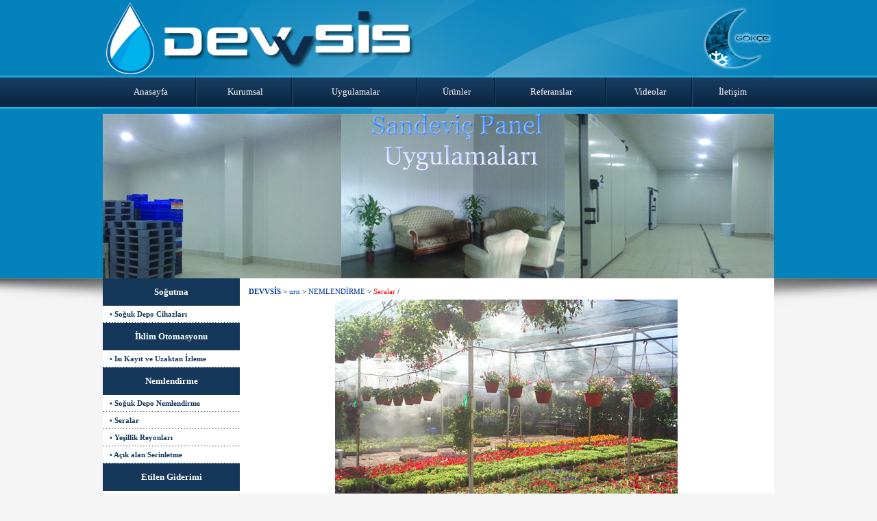

--- FILE ---
content_type: text/html
request_url: http://www.devvsis.com/site/page.asp?dsy_id=123
body_size: 18606
content:

<html>
<head>

<SCRIPT LANGUAGE="JScript">
 sonAcilanMenu = "";
 sonRsmIsmi = "";
 window.name="mainFrame";
 function menuAcKapa(menuIsmi,otKp,rsmIsmi){
          if (document.all(menuIsmi).style.display=='none'){document.all(menuIsmi).style.display='';if (rsmIsmi != "")document.all(rsmIsmi).src='../images/site/menu_kapa.gif';} else {document.all(menuIsmi).style.display='none';if (rsmIsmi != "")document.all(rsmIsmi).src='../images/site/menu_ac.gif';}
          if (sonAcilanMenu != "" && sonAcilanMenu != menuIsmi){document.all(sonAcilanMenu).style.display='none';if (sonRsmIsmi != "")document.all(sonRsmIsmi).src='../images/site/menu_ac.gif'}
          if (otKp == 1){sonAcilanMenu = menuIsmi;sonRsmIsmi = rsmIsmi;}
         }
</SCRIPT>
<script language=JavaScript>
//if (window.top.name == "index_index_index_index"){window.top.name="mainFrame";window.open("/site/page.asp?dsy_id=123","_top")}
</script>


<title>Devvsis Soğutma Nemlendirme Otomasyonları - Gökçe Soğutma</title>
<META content=tr name=Content-Language>
<META http-equiv=Content-Type content="text/html; charset=windows-1254">
<META http-equiv=Content-Language content="text/html; charset=iso-8859-9">
<META content="soğuk depo nemlendirme,sera nemlendirme,market yeşillik reyonu,açık alan serinletme,sisleme,mistleme,açık alan nemlendirme,manav reyonu nemlendirme,soğuk hava deposu kurulumu,ısı kayıt ve uzaktan izleme,soğuk depo cihazları,gökçe soğutma kayseri,nemlendirme kayseri,soğutma kayseri,nemlendirme erzurum,soğutma erzurum,nemlendirme erzincan,soğutma erzincan,nemlendirme sivas,soğutma sivas,malatya nemlendirme,malatya soğutma,niğde nemlendirme,soğutma niğde,nevşehir nemlendirme,nevşehir soğutma,yozgat nemlendirme,yozgat soğutma,aksaray nemlendirme,aksaray soğutma,soğutmacılar kayseri,kayseri soğutma şirketleri,kayseri soğutma firmaları,imbat soğutma kayseri,chiller grupları kayseri," name=keywords>
<META content="Soğuk depo nemlendirme,seralar,market yeşillik reyonları,açık alan serinletme üzerine çalışan Devvsis 14 yıldır tüm Türkiyeye hizmet vermektedir." name=description>
<META content="BuyCOMM E-Trade Solutions" name=CREATOR>
<META content="onlineticaret.net" name=AUTHOR>
<META content=All name=AUDIENCE>
<META content=INDEX,FOLLOW name=ROBOTS>
<META content="1 days" name=REVISIT-AFTER>
<style>
{background-color:#485079}
.ss_D{padding:10;background-color:ffffff;}
.ss_A{FONT-SIZE:11;FONT-FAMILY:Tahoma;background-image:url(../images/devvsis2012/siteimages/bg.jpg);background-position:top;background-repeat:no-repeat;background-color:f4f5f4;}
.ss_B{background-color:f5f5f5;}
.ss_C{font-weight:bold;font-size:13;color:0000ff;font-family:Comic Sans MS;background-color:ffffff;}
.ss_E{font-weight:bold;font-size:13;color:1b6116;font-family:Comic Sans MS;background-color:e8e8e8;}
.ss_F{background-color:0c2a46;padding-top:2;}
input {font-family: verdana ;font-size : 11}
select {font-family: verdana ;font-size : 11}
.form1 {font-family=verdana; font-size=9;}
table { font-family : verdana; text-decoration: none;font-size : 11}
body { font-family : verdana; font-size : 14; text-decoration: none;}
a:link{}
aaa{color:008400;text-decoration:none}
a:hover{text-decoration:underline;}
a{color:003399;text-decoration:none;font-family:Tahoma;font-size:11;}
table{FONT-SIZE:11;FONT-FAMILY:Tahoma;}
a:visited{}
a:active{}
:hover{color:003399}

</style>
</head>
<body id="ss_A" class="ss_A" TOPMARGIN="0" LEFTMARGIN="0">

<table width="100%" border="0" cellspacing="0" cellpadding="0">
 <tr><td align="center" valign="top">
  <table width="980" cellspacing="0" cellpadding="0">
    <tr><td id="ss_B" class="ss_B" >
    <table width='100%' cellspacing='0' cellpadding='0'><tr>
<style>
.c_LHS1_B{text-align:center;}
.c_LHS1_A{}
.c_LHS1_link{padding:1;margin:2;border-color:000000;border-width:1;border-style:solid;height:27;width:136;text-align:center;background-color:eeeeee;padding-top:5;background-image:url(../images/menu/menuup.jpg);color:000000;font-weight:bold;font-size:12;}
.c_LHS1_link: hover{border-color: 808080;border-width: 1;border-style: solid;background-color: dbdbdb;color: 000000;}
.c_LHS1_link: link{}
.c_LHS1_link: visited{}
.c_LHS1_link: active{}
.c_LHS1_link:link{}
.c_LHS1_link:hover{background-image:url(../images/menu/menuover(1).jpg);color:000000;}
.c_LHS1_link:visited{}
.c_LHS1_link:active{}

</style>

     <td class="c_LHS1_B" style=""><TABLE border=0 cellSpacing=0 cellPadding=0 width=980 background=http://www.devvsis.com/images/devvsis2012/siteimages/bannermenu.jpg align=center height=406>
<TBODY>
<TR>
<TD height=113 vAlign=top align=left><IMG border=0 src="http://www.devvsis.com/images/devvsis2012/siteimages/logo.jpg"></TD></TR>
<TR>
<TD height=53 vAlign=top align=middle>
<TABLE border=0 cellSpacing=0 cellPadding=0 width=970 align=center height=43>
<TBODY>
<TR>
<TD align=middle><A class=c_LHS28_link href="http://www.devvsis.com/list/list.asp?ktgr_id=354" target=mainFrame>Anasayfa</A></TD>
<TD width=5><IMG border=0 src="http://www.devvsis.com/images/devvsis2012/siteimages/seperator.jpg"></TD>
<TD align=middle><A class=c_LHS28_link href="http://www.devvsis.com/list/list.asp?ktgr_id=355" target=mainFrame>Kurumsal</A></TD>
<TD width=5><IMG border=0 src="http://www.devvsis.com/images/devvsis2012/siteimages/seperator.jpg"></TD>
<TD align=middle><A class=c_LHS28_link href="http://www.devvsis.com/list/list.asp?ktgr_id=384" target=mainFrame>Uygulamalar</A></TD>
<TD width=5><IMG border=0 src="http://www.devvsis.com/images/devvsis2012/siteimages/seperator.jpg"></TD>
<TD align=middle><A class=c_LHS28_link href="http://www.devvsis.com/list/list.asp?ktgr_id=452" target=mainFrame>Ürünler</A></TD>
<TD width=5><IMG border=0 src="http://www.devvsis.com/images/devvsis2012/siteimages/seperator.jpg"></TD>
<TD align=middle><A class=c_LHS28_link href="http://www.devvsis.com/list/list.asp?ktgr_id=366" target=mainFrame>Referanslar</A></TD>
<TD width=5><IMG border=0 src="http://www.devvsis.com/images/devvsis2012/siteimages/seperator.jpg"></TD>
<TD align=middle><A class=c_LHS28_link href="http://www.devvsis.com/list/list.asp?ktgr_id=436" target=mainFrame>Videolar</A></TD>
<TD width=5><IMG border=0 src="http://www.devvsis.com/images/devvsis2012/siteimages/seperator.jpg"></TD>
<TD align=middle><A class=c_LHS28_link href="http://www.devvsis.com/list/list.asp?ktgr_id=356" target=mainFrame>İletişim</A></TD></TR></TBODY></TABLE></TD></TR>
<TR>
<TD height=240 align=middle><IFRAME style="WIDTH: 980px; HEIGHT: 240px" height=278 src="../list/slayt.asp" frameBorder=0 width=945 scrolling=no></IFRAME></TD></TR></TBODY></TABLE></td>
   </tr></table><table width='100%' cellspacing='0' cellpadding='0'><tr>
<style>
.c_LHS28_B{text-align:center;}
.c_LHS28_A{}
.c_LHS28_link{padding:1;margin:2;text-align:center;padding-top:5;color:ffffff;font-size:13;}
.c_LHS28_link: hover{border-color: 808080;border-width: 1;border-style: solid;background-color: dbdbdb;color: 000000;}
.c_LHS28_link: link{}
.c_LHS28_link: visited{}
.c_LHS28_link: active{}
.c_LHS28_link:link{}
.c_LHS28_link:hover{color:42c1ff;text-decoration:none;}
.c_LHS28_link:visited{}
.c_LHS28_link:active{}

</style>

     <td class="c_LHS28_B" style=""><table cellspacing='0' cellpadding='0'><tr></tr></table></td>
   </tr></table>
    </td></tr>
  </table>
 </td></tr>
</table>

<script type="text/javascript" src="../load_swf/load_swf.js"></script>
<table width="100%" border="0" cellspacing="0" cellpadding="0">
 <tr><td align="center">
  <table width="980" height="100%" border="0" cellspacing="0" cellpadding="0">
    <tr>
      
        <td width="200" id="ss_C" class="ss_C" valign="top">
           <table border="0" width="100%" height="100%" cellspacing="0" cellpadding="0">
              <tr><td valign="top">
<style>
{background-color:004080}
.c_LHS29_B{width:100%;margin-bottom:10;background-color:ffffff;}
.c_LHS29_A{border-color:dddddd;border-width:1;border-style:solid;padding-left:10;height:25;background-color:eeeeee;width:100%;padding-top:5;font-weight:bold;background-image:url(../images/2007images/solsagbaslik.jpg);}
.c_LHS29_link{height:25;width:100%;padding-top:5;margin-top:2;margin-bottom:2;padding-left:10;font-size:11;color:15375a;font-weight:bold;}
.c_LHS29_link:hover{color:0482bc;text-decoration:none;}
.c_LHS29_link:link{}
.c_LHS29_link:visited{color:fffffff}
.c_LHS29_link:active{}

</style>

   <div class="c_LHS29_B" style="">
   <TABLE cellSpacing=0 cellPadding=0 width=200 border=0>
<TBODY>
<TR>
<TD bgColor=#15375a height=40 align=center><STRONG><FONT color=#ffffff size=2>Soğutma</FONT></STRONG></TD></TR>
<TR>
<TD height=25 background=http://www.devvsis.com/images/devvsis2012/siteimages/solmenuup.jpg><A class=c_LHS29_link href="http://www.devvsis.com/list/list.asp?ktgr_id=412">&#8226; Soğuk Depo Cihazları</A></TD></TR>
<TR>
<TD bgColor=#15375a height=40 align=center><STRONG><FONT color=#ffffff size=2>İklim Otomasyonu</FONT> </STRONG></TD></TR>
<TR>
<TD height=25 background=http://www.devvsis.com/images/devvsis2012/siteimages/solmenuup.jpg><A class=c_LHS29_link href="http://www.devvsis.com/list/list.asp?ktgr_id=440">&#8226; Isı Kayıt ve Uzaktan İzleme</A></TD></TR>
<TR>
<TD bgColor=#15375a height=40 align=center><STRONG><FONT color=#ffffff size=2>Nemlendirme</FONT></STRONG></TD></TR>
<TR>
<TD height=25 background=http://www.devvsis.com/images/devvsis2012/siteimages/solmenuup.jpg><A class=c_LHS29_link href="http://www.devvsis.com/list/list.asp?ktgr_id=418">&#8226; Soğuk Depo Nemlendirme</A></TD></TR>
<TR>
<TD height=25 background=http://www.devvsis.com/images/devvsis2012/siteimages/solmenuup.jpg><A class=c_LHS29_link href="http://www.devvsis.com/list/list.asp?ktgr_id=419">&#8226; Seralar</A></TD></TR>
<TR>
<TD height=25 background=http://www.devvsis.com/images/devvsis2012/siteimages/solmenuup.jpg><A class=c_LHS29_link href="http://www.devvsis.com/list/list.asp?ktgr_id=420">&#8226; Yeşillik Reyonları</A></TD></TR>
<TR>
<TD height=25 background=http://www.devvsis.com/images/devvsis2012/siteimages/solmenuup.jpg><A class=c_LHS29_link href="http://www.devvsis.com/list/list.asp?ktgr_id=421">&#8226; Açık alan Serinletme</A></TD></TR>
<TR>
<TD bgColor=#15375a height=40 align=center><STRONG><FONT color=#ffffff size=2>Etilen Giderimi </FONT></STRONG></TD></TR>
<TR>
<TD height=25 background=http://www.devvsis.com/images/devvsis2012/siteimages/solmenuup.jpg><A class=c_LHS29_link href="http://www.devvsis.com/list/list.asp?ktgr_id=453">&#8226; Etilen Giderimi</A></TD></TR></TBODY></TABLE>
   </div>
</td></tr>
               
           </table>
        </td>
      
      <td id="ss_D" class="ss_D" valign="top">

<style>
.fa_33{border-bottom-style:solid;border-bottom-width:1;border-bottom-color:c0c0c0;font-weight:bold;}
.fi_0{color:12729A;font-weight:bold;font-family:Verdana;font-size:14;padding-bottom:10;text-align:center;}
.fi_1{font-weight:bold;font-family:Verdana;font-size:11;color:ff0000;}
.fi_33{border-color:000080;border-width:1;border-bottom-width:1;border-bottom-color:000080;color:000062;font-size:12;border-top-color:000080;border-left-color:000080;border-right-color:000080;border-top-width:1;border-left-width:1;border-right-width:1;border-top-style:dashed;border-left-style:dashed;border-right-style:dashed;border-bottom-style:dashed;font-family:Arial;}
.linkDizini{background-color:c0c0c0;}
.td_yol{}
.yol_site{font-weight:bold;}
.yol_aktifKategori{color:ff0000}
.menu_select{width:300}
.yol_aktifKategori:link{color:ff0000}
.fi_48{font-weight:bold;font-size:13;color:d90000;}
.fi_47{color:79531a;}
.fi_42{color:804000;}
.fi_43{color:804000}
.fa_42{color:804000}
.fa_43{color:804000}
.fa_44{color:804000}
.fa_46{color:804000}
.fa_47{color:804000;}
.fa_45{color:804000;}
.fi_31{}
.B{color:464b1f;}
.fi_46{color:804000}
.body_sayfa{}
.fi_45{color:804000}
.fi_44{color:804000}
.fi_16{color:465c68;text-decoration:line-through;font-size:13;font-weight:bold;font-family:Comic Sans MS;}
.fa_16{font-family:Arial;font-size:11;font-weight:bold;}
.fa_1{font-weight:bold;font-family:Verdana;font-size:11;color:ff0000;}
.fa_28{font-weight:bold;font-family:Arial;}
.fa_29{font-weight:bold;font-family:Arial;}
.fa_48{font-weight:bold}
.fi_28{color:005b00;font-weight:bold;font-family:Arial;}
.fi_29{color:005b00;font-weight:bold;font-family:Arial;}
.fi_2{font-family:Comic Sans MS;font-weight:bold;font-size:12;color:005e00;}
.fa_2{font-family:Arial;font-weight:bold}
.fa_31{border-bottom-style:solid;border-bottom-width:1;border-bottom-color:c0c0c0;font-weight:bold;}
.fa_30{font-weight:bold;font-family:Verdana;font-size:12;}
.fa_34{border-bottom-style:solid;border-bottom-width:1;border-bottom-color:c0c0c0;font-weight:bold;}
.D{}
.yol_ustKategoriler{}
.A{}
.fi_9{color:e80000;font-family:Verdana;font-size:12;font-weight:bold}
.fi_139{color:ff8000;font-weight:bold}
.ileriGeri{}
.C{}
.E{border-width:1;border-style:none;padding-left:300;}
.fa_12{font-family:Verdana;font-size:11;color:52B2DA;font-weight:bold}
.fa_101{font-family:Verdana;font-size:11;color:062633;font-weight:bold}
.fa_103{font-family:Verdana;font-size:11;color:062633;font-weight:bold}
.fi_12{font-family:Verdana;font-size:11;color:52B2DA;font-weight:bold;}
.fi_101{font-family:Verdana;font-size:11;color:0C4C67;font-weight:bold;}
.fi_103{font-family:Verdana;font-size:11;color:12729A;font-weight:bold;}
.fi_30{font-family:Verdana;font-size:10;}
.fi_55{}
.fa_9{font-family:Verdana;font-size:11;font-weight:bold}
.fa_112{font-weight:bold;font-family:Verdana;font-size:11;color:ff0000;}
.fi_112{font-weight:bold;font-size:11;color:ff0000;font-family:Verdana;}
.fi_135{color:ff8000;font-weight:bold;height:20}
.fi_143{color:ff8000;font-weight:bold}
.fa_32{padding-top:6;padding-bottom:6}
.fi_32{padding-top:20;padding-bottom:20}

</style>
 
<table width="100%">
 <tr>
   <td class="td_yol" ><a href='../list/list.asp' class=yol_site>DEVVSİS</a>&nbsp;&gt;&nbsp;<a href='../list/list.asp?ktgr_id=383' class=yol_ustKategoriler>urn</a>&nbsp;&gt;&nbsp;<a href='../list/list.asp?ktgr_id=413' class=yol_ustKategoriler>NEMLENDİRME</a>&nbsp;&gt;&nbsp;<a href='../list/list.asp?ktgr_id=419' class=yol_aktifKategori>Seralar</a> / <font color=navy class='dosyaIsmi' id='dosyaIsmi'></font></td>
 </tr>
</table>

<table width="100%">
<tr>

<td valign="top" id="A" class="A" width="33%">

<table width="100%" cellpadding="0" cellspacing="0">

<tr><td id=fi_55 class=fi_55 colspan=2><P align=center><IMG src="http://www.devvsis.com/images/cicekserasi-b.jpg" border=0>&nbsp;</P></td></tr>

<tr><td id=fi_0 class=fi_0 colspan=2></td></tr>

<tr><td id=fa_31 class=fa_31 colspan=2>Ürün Açıklaması</td></tr><tr><td id=fi_31 class=fi_31 colspan=2>çiçek serası nemlendirme serinletme flower misting humidifier plant produce</td></tr>

</table>

</td>

</tr>
</table>

<script>

 function sps_resimGoster(sps_id){
     if(eval("sps_resim_" + sps_id) != "")(window.open(eval("sps_resim_" + sps_id),"_blanck"))
}
</script>

<SCRIPT LANGUAGE="JScript">
function gitDosya(dsy_id){
 if(dsy_id != ""){window.open("page.asp?dsy_id=" + dsy_id,"_top");}
}
</SCRIPT>
   </td>
      
  </table>
 </td></tr>
</table>

<table width="100%" border="0" cellspacing="0" cellpadding="0">
 <tr><td align="center">
  <table width="100%" border="0" cellspacing="0" cellpadding="0">
    <tr><td id="ss_F" class="ss_F" valign="top">
    <table width='100%' cellspacing='0' cellpadding='0'><tr>
     <td class="c_LHS1_B" style="height:30;width:100%;background-color:0482bc;"><STRONG><FONT color=#ffffff>&nbsp;</FONT></STRONG><A href="../list/list.asp?ktgr_id=354"><STRONG><FONT color=#ffffff>anasayfa</FONT></STRONG></A><STRONG><FONT color=#ffffff>&nbsp; &nbsp; l &nbsp;</FONT></STRONG><A href="../list/list.asp?ktgr_id=355"><STRONG><FONT color=#ffffff>kurumsal</FONT></STRONG></A><STRONG><FONT color=#ffffff> &nbsp;l&nbsp;&nbsp; </FONT></STRONG><A href="http://www.devvsis.com/list/list.asp?ktgr_id=383"><STRONG><FONT color=#ffffff>ürünlerimiz</FONT></STRONG></A><STRONG><FONT color=#ffffff>&nbsp; &nbsp;l&nbsp;&nbsp; </FONT></STRONG><A href="../list/list.asp?ktgr_id=384"><STRONG><FONT color=#ffffff>uygulamalar</FONT></STRONG></A><STRONG><FONT color=#ffffff>&nbsp;&nbsp;&nbsp;l&nbsp;&nbsp; </FONT></STRONG><A href="../list/list.asp?ktgr_id=381"><STRONG><FONT color=#ffffff>bizden haberler</FONT></STRONG></A><STRONG><FONT color=#ffffff>&nbsp; l&nbsp;&nbsp; </FONT></STRONG><A href="../list/list.asp?ktgr_id=366"><STRONG><FONT color=#ffffff>referanslarımız</FONT></STRONG></A><STRONG><FONT color=#ffffff> &nbsp;&nbsp;l&nbsp;&nbsp; </FONT></STRONG><A href="../list/list.asp?ktgr_id=382"><STRONG><FONT color=#ffffff>insan kaynakları</FONT></STRONG></A><STRONG><FONT color=#ffffff>&nbsp; l&nbsp;&nbsp; </FONT></STRONG><A href="../list/list.asp?ktgr_id=356"><STRONG><FONT color=#ffffff>iletişim</FONT></STRONG></A></td>
   </tr></table><table width='100%' cellspacing='0' cellpadding='0'><tr>
     <td class="c_LHS1_B" style=""><P><BR><FONT color=#c0c0c0 size=1>&nbsp;<FONT color=#c0c0c0>Copyright © 2021 devvsis.com Tüm hakları saklıdır.</FONT></FONT></P>
<P><FONT color=#c0c0c0 size=1><A href="https://www.devvsis.com.tr"><STRONG>Ozon Jeneratörü</STRONG></A><STRONG>&nbsp; </STRONG><A href="https://www.devvsis.com.tr"><STRONG>Soğuk Hava Deposu</STRONG></A><STRONG>&nbsp; </STRONG><A href="https://www.devvsis.com.tr"><STRONG>Soğuk Hava Deposu Yapan Firma</STRONG></A><STRONG>&nbsp; </STRONG><A href="https://www.devvsis.com.tr"><STRONG>Soğuk Hava Deposu Üreticisi</STRONG></A></FONT><BR><BR><FONT color=#c0c0c0>Bu site en iyi IE 5.0&nbsp;üstü tarayıcılar ve 1024x768 ekran çözünürlüğü ile görüntülenir</FONT><FONT color=#c0c0c0>.</FONT></P>
<P><FONT color=#ffffff>Powered By </FONT><A href="https://www.kentmedia.com.tr/" target=_blank><FONT color=#ffffff><STRONG>Kent Media</STRONG></FONT></A></P>
<P><FONT color=#c0c0c0></FONT>&nbsp;</P></td>
   </tr></table>
    </td></tr>
  </table>
 </td></tr>
</table>

  <table width="100%"><tr height="30"><td align="center" height="30">Bu sitede <b>BuyCOMM</b> altyapısı kullanılmıştır.</td></tr></table>

<table width="100%" border="0" cellspacing="0" cellpadding="0">
<tr><td height="10"></td></tr>
</table>

<!--'#'include file="../raporlar/incStat.asp" -->

<IFRAME NAME="frm_sepetOzel" src="../menu/bos.htm" FRAMEBORDER=NO style="display:none" SCROLLING="no" WIDTH="0" HEIGHT="0"></IFRAME>
<script type="text/javascript" src="../load_swf/load_swf.js"></script>
</body>
</html>

--- FILE ---
content_type: text/html
request_url: http://www.devvsis.com/list/slayt.asp
body_size: 1704
content:
<html>
<head>
<meta http-equiv="Content-Type" content="text/html; charset=iso-8859-9" />
<title>Slayt</title>
<style type="text/css">
<!--
body {
	margin-left: 0px;
	margin-top: 0px;
	margin-right: 0px;
	margin-bottom: 0px;
}
-->
</style></head>
<body>

<script>
var resim_adresi = '../images/1_slayt/'; 
var slayt_resimi = new Array();
var SLIDE_load = new Array();
var slayt_konumu, slat_timeout;
var slayt_asli = 1;
var slayt_hizi = 3000;
var slat_solgunlugu = 2;
slayt_resimi[1] = resim_adresi+'10.jpg';
slayt_resimi[2] = resim_adresi+'20.jpg';
slayt_resimi[3] = resim_adresi+'40.jpg';
slayt_resimi[4] = resim_adresi+'60.jpg';
slayt_resimi[5] = resim_adresi+'70.jpg';

for (i = 1; i <= 5; i++)
{
SLIDE_load[i] = new Image();
SLIDE_load[i].src = slayt_resimi[i];
}
var slayt_sayim = slayt_resimi.length-1;

function SLIDE_slide()
{
if (slayt_asli > (slayt_sayim)) slayt_asli=1;
if (slayt_asli < 1) slayt_asli = slayt_sayim;
if (document.all)
{
document.images.slayt_resimiBox.style.filter="blendTrans(duration=2)";
document.images.slayt_resimiBox.style.filter="blendTrans(duration=slat_solgunlugu)";
document.images.slayt_resimiBox.filters.blendTrans.Apply();
}
document.images.slayt_resimiBox.src = SLIDE_load[slayt_asli].src;
if (document.all) document.images.slayt_resimiBox.filters.blendTrans.Play();
}
function slayta_basla()
{
document.images.slayt_resimiBox.src = SLIDE_load[slayt_asli].src;
}
function slayt_basla()
{
slayt_asli++;
SLIDE_slide();
slat_timeout = setTimeout("slayt_basla()",slayt_hizi);
}
window.onload=slayta_basla;
setTimeout("slayt_basla()",slayt_hizi+1);
</script>
<img name="slayt_resimiBox">
</body>
</html>

--- FILE ---
content_type: application/x-javascript
request_url: http://www.devvsis.com/load_swf/load_swf.js
body_size: 164
content:
//load_swf.js
objects = document.getElementsByTagName("EMBED");
for (var i = 0; i < objects.length; i++)
{
    objects[i].outerHTML = objects[i].outerHTML;
}
